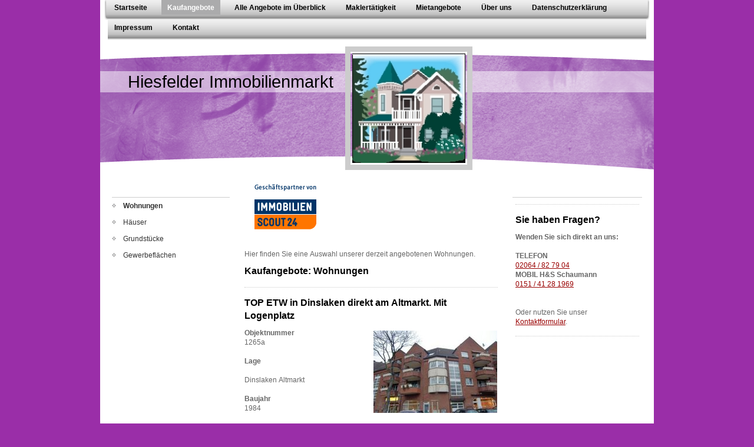

--- FILE ---
content_type: text/html; charset=UTF-8
request_url: https://www.hiesfelder-immobilienmarkt.net/kaufangebote/wohnungen/
body_size: 6597
content:
<!DOCTYPE html>
<html lang="de"  ><head prefix="og: http://ogp.me/ns# fb: http://ogp.me/ns/fb# business: http://ogp.me/ns/business#">
    <meta http-equiv="Content-Type" content="text/html; charset=utf-8"/>
    <meta name="generator" content="IONOS MyWebsite"/>
        
    <link rel="dns-prefetch" href="//cdn.website-start.de/"/>
    <link rel="dns-prefetch" href="//108.mod.mywebsite-editor.com"/>
    <link rel="dns-prefetch" href="https://108.sb.mywebsite-editor.com/"/>
    <link rel="shortcut icon" href="//cdn.website-start.de/favicon.ico"/>
        <title>Hiesfelder Immobilienmarkt - Wohnungen</title>
    
    

<meta name="format-detection" content="telephone=no"/>
        <meta name="keywords" content="Immobilienbüro, Immobilienmakler, Wohnungen, kaufen, verkaufen"/>
            <meta name="description" content="Hier finden Sie Eigentumswohnungen, die das Immobilienbüro Hiesfelder Immobilienmarkt in Dinslaken zum Kauf anbietet."/>
            <meta name="robots" content="index,follow"/>
        <link href="https://www.hiesfelder-immobilienmarkt.net/s/style/layout.css?1706691915" rel="stylesheet" type="text/css"/>
    <link href="https://www.hiesfelder-immobilienmarkt.net/s/style/main.css?1706691915" rel="stylesheet" type="text/css"/>
    <link href="https://www.hiesfelder-immobilienmarkt.net/s/style/font.css?1706691915" rel="stylesheet" type="text/css"/>
    <link href="//cdn.website-start.de/app/cdn/min/group/web.css?1763478093678" rel="stylesheet" type="text/css"/>
<link href="//cdn.website-start.de/app/cdn/min/moduleserver/css/de_DE/common,form,shoppingbasket?1763478093678" rel="stylesheet" type="text/css"/>
    <link href="https://108.sb.mywebsite-editor.com/app/logstate2-css.php?site=476992749&amp;t=1769794329" rel="stylesheet" type="text/css"/>

<script type="text/javascript">
    /* <![CDATA[ */
var stagingMode = '';
    /* ]]> */
</script>
<script src="https://108.sb.mywebsite-editor.com/app/logstate-js.php?site=476992749&amp;t=1769794329"></script>
    <script type="text/javascript">
    /* <![CDATA[ */
    var systemurl = 'https://108.sb.mywebsite-editor.com/';
    var webPath = '/';
    var proxyName = '';
    var webServerName = 'www.hiesfelder-immobilienmarkt.net';
    var sslServerUrl = 'https://www.hiesfelder-immobilienmarkt.net';
    var nonSslServerUrl = 'http://www.hiesfelder-immobilienmarkt.net';
    var webserverProtocol = 'http://';
    var nghScriptsUrlPrefix = '//108.mod.mywebsite-editor.com';
    var sessionNamespace = 'DIY_SB';
    var jimdoData = {
        cdnUrl:  '//cdn.website-start.de/',
        messages: {
            lightBox: {
    image : 'Bild',
    of: 'von'
}

        },
        isTrial: 0,
        pageId: 919301640    };
    var script_basisID = "476992749";

    diy = window.diy || {};
    diy.web = diy.web || {};

        diy.web.jsBaseUrl = "//cdn.website-start.de/s/build/";

    diy.context = diy.context || {};
    diy.context.type = diy.context.type || 'web';
    /* ]]> */
</script>

<script type="text/javascript" src="//cdn.website-start.de/app/cdn/min/group/web.js?1763478093678" crossorigin="anonymous"></script><script type="text/javascript" src="//cdn.website-start.de/s/build/web.bundle.js?1763478093678" crossorigin="anonymous"></script><script src="//cdn.website-start.de/app/cdn/min/moduleserver/js/de_DE/common,form,shoppingbasket?1763478093678"></script>
<script type="text/javascript" src="https://cdn.website-start.de/proxy/apps/static/resource/dependencies/"></script><script type="text/javascript">
                    if (typeof require !== 'undefined') {
                        require.config({
                            waitSeconds : 10,
                            baseUrl : 'https://cdn.website-start.de/proxy/apps/static/js/'
                        });
                    }
                </script><script type="text/javascript" src="//cdn.website-start.de/app/cdn/min/group/pfcsupport.js?1763478093678" crossorigin="anonymous"></script>    <meta property="og:type" content="business.business"/>
    <meta property="og:url" content="https://www.hiesfelder-immobilienmarkt.net/kaufangebote/wohnungen/"/>
    <meta property="og:title" content="Hiesfelder Immobilienmarkt - Wohnungen"/>
            <meta property="og:description" content="Hier finden Sie Eigentumswohnungen, die das Immobilienbüro Hiesfelder Immobilienmarkt in Dinslaken zum Kauf anbietet."/>
                <meta property="og:image" content="https://www.hiesfelder-immobilienmarkt.net/s/misc/logo.jpg?t=1765540156"/>
        <meta property="business:contact_data:country_name" content="Deutschland"/>
    
    
    
    
    
    
    
    
</head>


<body class="body diyBgActive  cc-pagemode-default diy-market-de_DE" data-pageid="919301640" id="page-919301640">
    
    <div class="diyw">
        <div id="container">
    <!-- start main navigation -->
    <div id="menu">
        <div id="navbar_container">
            <div id="navbar_left"></div>
            <div id="navbar_center">
                 <div class="webnavigation"><ul id="mainNav1" class="mainNav1"><li class="navTopItemGroup_1"><a data-page-id="919301638" href="https://www.hiesfelder-immobilienmarkt.net/" class="level_1"><span>Startseite</span></a></li><li class="navTopItemGroup_2"><a data-page-id="919301639" href="https://www.hiesfelder-immobilienmarkt.net/kaufangebote/" class="parent level_1"><span>Kaufangebote</span></a></li><li class="navTopItemGroup_3"><a data-page-id="920534883" href="https://www.hiesfelder-immobilienmarkt.net/alle-angebote-im-überblick/" class="level_1"><span>Alle Angebote im Überblick</span></a></li><li class="navTopItemGroup_4"><a data-page-id="919301648" href="https://www.hiesfelder-immobilienmarkt.net/maklertätigkeit/" class="level_1"><span>Maklertätigkeit</span></a></li><li class="navTopItemGroup_5"><a data-page-id="919301644" href="https://www.hiesfelder-immobilienmarkt.net/mietangebote/" class="level_1"><span>Mietangebote</span></a></li><li class="navTopItemGroup_6"><a data-page-id="919301649" href="https://www.hiesfelder-immobilienmarkt.net/über-uns/" class="level_1"><span>Über uns</span></a></li><li class="navTopItemGroup_7"><a data-page-id="921041723" href="https://www.hiesfelder-immobilienmarkt.net/datenschutzerklärung/" class="level_1"><span>Datenschutzerklärung</span></a></li><li class="navTopItemGroup_8"><a data-page-id="919301654" href="https://www.hiesfelder-immobilienmarkt.net/impressum/" class="level_1"><span>Impressum</span></a></li><li class="navTopItemGroup_9"><a data-page-id="919301652" href="https://www.hiesfelder-immobilienmarkt.net/kontakt/" class="level_1"><span>Kontakt</span></a></li></ul></div>
            </div>
            <div id="navbar_right"></div>
            <div class="clearall"></div>
         </div>
    </div>
    <!-- end main navigation -->
    <!-- start header -->
    <div id="header">
    	<div id="header_overlay_top"></div>
        <div id="header_overlay_bottom"></div>
    		
<style type="text/css" media="all">
.diyw div#emotion-header {
        max-width: 940px;
        max-height: 210px;
                background: #8F45A7;
    }

.diyw div#emotion-header-title-bg {
    left: 0%;
    top: 20%;
    width: 100%;
    height: 17%;

    background-color: #FFFFFF;
    opacity: 0.50;
    filter: alpha(opacity = 50);
    }
.diyw img#emotion-header-logo {
    left: 44.30%;
    top: 0.00%;
    background: transparent;
            width: 20.43%;
        height: 88.57%;
                border: 9px solid #cccccc;
        padding: 3px;
        }

.diyw div#emotion-header strong#emotion-header-title {
    left: 5%;
    top: 20%;
    color: #000000;
        font: normal normal 29px/120% Helvetica, 'Helvetica Neue', 'Trebuchet MS', sans-serif;
}

.diyw div#emotion-no-bg-container{
    max-height: 210px;
}

.diyw div#emotion-no-bg-container .emotion-no-bg-height {
    margin-top: 22.34%;
}
</style>
<div id="emotion-header" data-action="loadView" data-params="active" data-imagescount="1">
            <img src="https://www.hiesfelder-immobilienmarkt.net/s/img/emotionheader.png?1303809110.940px.210px" id="emotion-header-img" alt=""/>
            
        <div id="ehSlideshowPlaceholder">
            <div id="ehSlideShow">
                <div class="slide-container">
                                        <div style="background-color: #8F45A7">
                            <img src="https://www.hiesfelder-immobilienmarkt.net/s/img/emotionheader.png?1303809110.940px.210px" alt=""/>
                        </div>
                                    </div>
            </div>
        </div>


        <script type="text/javascript">
        //<![CDATA[
                diy.module.emotionHeader.slideShow.init({ slides: [{"url":"https:\/\/www.hiesfelder-immobilienmarkt.net\/s\/img\/emotionheader.png?1303809110.940px.210px","image_alt":"","bgColor":"#8F45A7"}] });
        //]]>
        </script>

    
                        <a href="https://www.hiesfelder-immobilienmarkt.net/">
        
                    <img id="emotion-header-logo" src="https://www.hiesfelder-immobilienmarkt.net/s/misc/logo.jpg?t=1765540157" alt=""/>
        
                    </a>
            
                  	<div id="emotion-header-title-bg" data-autoadjust="1"></div>
    
            <strong id="emotion-header-title" style="text-align: left">Hiesfelder Immobilienmarkt</strong>
                    <div class="notranslate">
                <svg xmlns="http://www.w3.org/2000/svg" version="1.1" id="emotion-header-title-svg" viewBox="0 0 940 210" preserveAspectRatio="xMinYMin meet"><text style="font-family:Helvetica, 'Helvetica Neue', 'Trebuchet MS', sans-serif;font-size:29px;font-style:normal;font-weight:normal;fill:#000000;line-height:1.2em;"><tspan x="0" style="text-anchor: start" dy="0.95em">Hiesfelder Immobilienmarkt</tspan></text></svg>
            </div>
            
    
    <script type="text/javascript">
    //<![CDATA[
    (function ($) {
        function enableSvgTitle() {
                        var titleSvg = $('svg#emotion-header-title-svg'),
                titleHtml = $('#emotion-header-title'),
                emoWidthAbs = 940,
                emoHeightAbs = 210,
                offsetParent,
                titlePosition,
                svgBoxWidth,
                svgBoxHeight;

                        if (titleSvg.length && titleHtml.length) {
                offsetParent = titleHtml.offsetParent();
                titlePosition = titleHtml.position();
                svgBoxWidth = titleHtml.width();
                svgBoxHeight = titleHtml.height();

                                titleSvg.get(0).setAttribute('viewBox', '0 0 ' + svgBoxWidth + ' ' + svgBoxHeight);
                titleSvg.css({
                   left: Math.roundTo(100 * titlePosition.left / offsetParent.width(), 3) + '%',
                   top: Math.roundTo(100 * titlePosition.top / offsetParent.height(), 3) + '%',
                   width: Math.roundTo(100 * svgBoxWidth / emoWidthAbs, 3) + '%',
                   height: Math.roundTo(100 * svgBoxHeight / emoHeightAbs, 3) + '%'
                });

                titleHtml.css('visibility','hidden');
                titleSvg.css('visibility','visible');
            }
        }

        
        // switch to svg title
        enableSvgTitle();
        jQuery('#emotion-header-img').one('load', enableSvgTitle)

            }(jQuery));
    //]]>
    </script>

    </div>

    	<div class="clearall"></div>
    </div>
    <!-- end header -->
    <!-- start page -->
    <div id="page">
    	<!-- start sub navigation -->
        <div id="navigation">
        	<div id="navigation_container" class="sidecolor">
                <div class="webnavigation"><ul id="mainNav2" class="mainNav2"><li class="navTopItemGroup_0"><a data-page-id="919301640" href="https://www.hiesfelder-immobilienmarkt.net/kaufangebote/wohnungen/" class="current level_2"><span>Wohnungen</span></a></li><li class="navTopItemGroup_0"><a data-page-id="919301641" href="https://www.hiesfelder-immobilienmarkt.net/kaufangebote/häuser/" class="level_2"><span>Häuser</span></a></li><li class="navTopItemGroup_0"><a data-page-id="919301642" href="https://www.hiesfelder-immobilienmarkt.net/kaufangebote/grundstücke/" class="level_2"><span>Grundstücke</span></a></li><li class="navTopItemGroup_0"><a data-page-id="919301643" href="https://www.hiesfelder-immobilienmarkt.net/kaufangebote/gewerbeflächen/" class="level_2"><span>Gewerbeflächen</span></a></li></ul></div>
            </div>
        </div>
    	<!-- end sub navigation -->
        <!-- start content -->
        <div id="content">
            
        <div id="content_area">
        	<div id="content_start"></div>
        	
        
        <div id="matrix_1023787372" class="sortable-matrix" data-matrixId="1023787372"><div class="n module-type-htmlCode diyfeLiveArea "> <div class="mediumScreenDisabled"><script type="text/javascript">if (window.jQuery) {window.jQuery_1and1 = window.jQuery;}</script><a href="http://www.immobilienscout24.de/de/finden/gewerbe/index.jsp" title="Gewerbeimmobilien bei Immobilienscout24 mieten, kaufen pachten oder inserieren"><img src="http://www.static-immobilienscout24.de/statpic/de/gewerbe/partner-logo/df15b61bd1142c11dcd86dc0074a4d48_ImmobilienScout24_Partner_Logo_140x120.png" border="0" alt=""/></a><script type="text/javascript">if (window.jQuery_1and1) {window.jQuery = window.jQuery_1and1;}</script></div> </div><div class="n module-type-text diyfeLiveArea "> <p>Hier finden Sie eine Auswahl unserer derzeit angebotenen Wohnungen.</p> </div><div class="n module-type-header diyfeLiveArea "> <h1><span class="diyfeDecoration">Kaufangebote: Wohnungen</span></h1> </div><div class="n module-type-hr diyfeLiveArea "> <div style="padding: 0px 0px">
    <div class="hr"></div>
</div>
 </div><div class="n module-type-header diyfeLiveArea "> <h1><span class="diyfeDecoration">TOP ETW in Dinslaken direkt am Altmarkt. Mit Logenplatz</span></h1> </div><div class="n module-type-textWithImage diyfeLiveArea "> 
<div class="clearover " id="textWithImage-5781087781">
<div class="align-container imgright" style="max-width: 100%; width: 210px;">
    <a class="imagewrapper" href="https://www.hiesfelder-immobilienmarkt.net/s/cc_images/teaserbox_2448052698.jpg?t=1427904035" rel="lightbox[5781087781]">
        <img src="https://www.hiesfelder-immobilienmarkt.net/s/cc_images/cache_2448052698.jpg?t=1427904035" id="image_5781087781" alt="" style="width:100%"/>
    </a>


</div> 
<div class="textwrapper">
<p><strong>Objektnummer</strong></p>
<p>1265a</p>
<p> </p>
<p><strong>Lage</strong></p>
<p><strong>﻿</strong></p>
<p>Dinslaken Altmarkt</p>
<p> </p>
<p><strong>Baujahr</strong></p>
<p>1984</p>
<p> </p>
<p><strong>Fläche</strong></p>
<p>61 m²                          <strong><span style="color: #fd040a;">                   <br/></span></strong></p>
<p> </p>
<p><strong>Zimmer</strong></p>
<p>2,5</p>
<p> </p>
<p><strong>Kaufpreis</strong></p>
<p>85000 €</p>
<p> </p>
<p><strong>Provision</strong></p>
<p>3,57 % inkl. 19 % MwSt.</p>
<p> </p>
</div>
</div> 
<script type="text/javascript">
    //<![CDATA[
    jQuery(document).ready(function($){
        var $target = $('#textWithImage-5781087781');

        if ($.fn.swipebox && Modernizr.touch) {
            $target
                .find('a[rel*="lightbox"]')
                .addClass('swipebox')
                .swipebox();
        } else {
            $target.tinyLightbox({
                item: 'a[rel*="lightbox"]',
                cycle: false,
                hideNavigation: true
            });
        }
    });
    //]]>
</script>
 </div><div class="n module-type-header diyfeLiveArea "> <h2><span class="diyfeDecoration">Für weitere Details bitte auf den untenstehenden Link klicken</span></h2> </div><div class="n module-type-text diyfeLiveArea "> <p><a href="http://www.immonet.de/angebot/28195428?drop=sel" target="_blank">http://www.immonet.de/angebot/28195428?drop=sel</a></p> </div><div class="n module-type-hr diyfeLiveArea "> <div style="padding: 0px 0px">
    <div class="hr"></div>
</div>
 </div><div class="n module-type-header diyfeLiveArea "> <h1><span class="diyfeDecoration">TOP Eigentumswohnung in Voerde</span></h1> </div><div class="n module-type-textWithImage diyfeLiveArea "> 
<div class="clearover " id="textWithImage-5781087712">
<div class="align-container imgright" style="max-width: 100%; width: 194px;">
    <a class="imagewrapper" href="https://www.hiesfelder-immobilienmarkt.net/s/cc_images/teaserbox_2456953399.JPG?t=1474363630" rel="lightbox[5781087712]">
        <img src="https://www.hiesfelder-immobilienmarkt.net/s/cc_images/cache_2456953399.JPG?t=1474363630" id="image_5781087712" alt="" style="width:100%"/>
    </a>


</div> 
<div class="textwrapper">
<p><strong>Objektnummer</strong></p>
<p>1364</p>
<p> </p>
<p><strong>Lage</strong></p>
<p>Voerde</p>
<p> </p>
<p><strong>Baujahr</strong></p>
<p>1976</p>
<p> </p>
<p><strong>Fläche</strong></p>
<p>76 m²</p>
<p> </p>
<p><strong>Zimmer</strong></p>
<p>3,5                 </p>
<p> </p>
<p><strong>Kaufpreis</strong></p>
<p>78.000 € inkl. Garage</p>
<p> </p>
<p><strong>Provision</strong></p>
<p>3,57 % inkl. 19 % MwSt.</p>
<p> </p>
</div>
</div> 
<script type="text/javascript">
    //<![CDATA[
    jQuery(document).ready(function($){
        var $target = $('#textWithImage-5781087712');

        if ($.fn.swipebox && Modernizr.touch) {
            $target
                .find('a[rel*="lightbox"]')
                .addClass('swipebox')
                .swipebox();
        } else {
            $target.tinyLightbox({
                item: 'a[rel*="lightbox"]',
                cycle: false,
                hideNavigation: true
            });
        }
    });
    //]]>
</script>
 </div><div class="n module-type-header diyfeLiveArea "> <h2><span class="diyfeDecoration">Für weitere Details bitte auf den untenstehenden Link klicken</span></h2> </div><div class="n module-type-text diyfeLiveArea "> <p style="text-align:right"><a href="http://www.immonet.de/angebot/29048660?drop=sel" target="_blank">http://www.immonet.de/angebot/29048660?drop=sel</a></p> </div><div class="n module-type-hr diyfeLiveArea "> <div style="padding: 0px 0px">
    <div class="hr"></div>
</div>
 </div><div class="n module-type-header diyfeLiveArea "> <h1><span class="diyfeDecoration">Haus im Haus. TOP ETW in Rumeln Kaldenhausen über 2 Etagen mit eigenem Eingang</span></h1> </div><div class="n module-type-textWithImage diyfeLiveArea "> 
<div class="clearover " id="textWithImage-5781087551">
<div class="align-container imgright" style="max-width: 100%; width: 209px;">
    <a class="imagewrapper" href="https://www.hiesfelder-immobilienmarkt.net/s/cc_images/teaserbox_2455941529.JPG?t=1451999475" rel="lightbox[5781087551]">
        <img src="https://www.hiesfelder-immobilienmarkt.net/s/cc_images/cache_2455941529.JPG?t=1451999475" id="image_5781087551" alt="" style="width:100%"/>
    </a>


</div> 
<div class="textwrapper">
<p><strong>Objektnummer</strong></p>
<p>1348</p>
<p> </p>
<p><strong>Lage</strong></p>
<p>Duisburg Rumeln Kaldenhausen</p>
<p> </p>
<p><strong>Baujahr</strong></p>
<p>1997</p>
<p> </p>
<p><strong>Fläche</strong></p>
<p>
95 m²                                                       </p>
<p> </p>
<p><strong>Zimmer</strong></p>
<p>3,5 plus Dach</p>
<p> </p>
<p><strong>Kaufpreis</strong></p>
<p>179.000 €</p>
<p> </p>
<p><strong>Provision</strong></p>
<p>3,57 % inkl. 19 % MwSt.</p>
<p> </p>
</div>
</div> 
<script type="text/javascript">
    //<![CDATA[
    jQuery(document).ready(function($){
        var $target = $('#textWithImage-5781087551');

        if ($.fn.swipebox && Modernizr.touch) {
            $target
                .find('a[rel*="lightbox"]')
                .addClass('swipebox')
                .swipebox();
        } else {
            $target.tinyLightbox({
                item: 'a[rel*="lightbox"]',
                cycle: false,
                hideNavigation: true
            });
        }
    });
    //]]>
</script>
 </div><div class="n module-type-header diyfeLiveArea "> <h2><span class="diyfeDecoration">Für weitere Details bitte auf den untenstehenden Link klicken</span></h2> </div><div class="n module-type-text diyfeLiveArea "> <p><a href="http://home.immobilienscout24.de/2b9r37/expose/86136986" target="_blank">http://home.immobilienscout24.de/2b9r37/expose/86136986</a></p> </div><div class="n module-type-hr diyfeLiveArea "> <div style="padding: 0px 0px">
    <div class="hr"></div>
</div>
 </div><div class="n module-type-header diyfeLiveArea "> <h1><span class="diyfeDecoration">Traumwohnung im Duisburger Innenhafen mit Park und 2 Balkone</span></h1> </div><div class="n module-type-textWithImage diyfeLiveArea "> 
<div class="clearover " id="textWithImage-5795436839">
<div class="align-container imgright" style="max-width: 100%; width: 210px;">
    <a class="imagewrapper" href="https://www.hiesfelder-immobilienmarkt.net/s/cc_images/teaserbox_2449034944.JPG?t=1474385950" rel="lightbox[5795436839]">
        <img src="https://www.hiesfelder-immobilienmarkt.net/s/cc_images/cache_2449034944.JPG?t=1474385950" id="image_5795436839" alt="" style="width:100%"/>
    </a>


</div> 
<div class="textwrapper">
<p><strong>Objektnummer</strong></p>
<p>1367</p>
<p> </p>
<p><strong>Lage</strong></p>
<p>Duisburg Innenhafen</p>
<p> </p>
<p><strong>Baujahr</strong></p>
<p>1998</p>
<p> </p>
<p><strong>Fläche</strong></p>
<p>
80 m²                                                       </p>
<p> </p>
<p><strong>Zimmer</strong></p>
<p>3,5</p>
<p> </p>
<p><strong>Kaufpreis</strong></p>
<p>155.000 €</p>
<p> </p>
<p><strong>Provision</strong></p>
<p>3,57 % inkl. 19 % MwSt.</p>
<p> </p>
</div>
</div> 
<script type="text/javascript">
    //<![CDATA[
    jQuery(document).ready(function($){
        var $target = $('#textWithImage-5795436839');

        if ($.fn.swipebox && Modernizr.touch) {
            $target
                .find('a[rel*="lightbox"]')
                .addClass('swipebox')
                .swipebox();
        } else {
            $target.tinyLightbox({
                item: 'a[rel*="lightbox"]',
                cycle: false,
                hideNavigation: true
            });
        }
    });
    //]]>
</script>
 </div><div class="n module-type-text diyfeLiveArea "> <h2>Für weitere Details bitte auf den untenstehenden Link klicken</h2> </div><div class="n module-type-text diyfeLiveArea "> <p><a href="https://www.immobilienscout24.de/expose/90395829" target="_blank">https://www.immobilienscout24.de/expose/90395829</a></p> </div><div class="n module-type-hr diyfeLiveArea "> <div style="padding: 0px 0px">
    <div class="hr"></div>
</div>
 </div><div class="n module-type-header diyfeLiveArea "> <h1><span class="diyfeDecoration">Große Dachgeschosswohnung in Dinslaken mit eigenem Garten</span></h1> </div><div class="n module-type-textWithImage diyfeLiveArea "> 
<div class="clearover " id="textWithImage-5796452097">
<div class="align-container imgright" style="max-width: 100%; width: 210px;">
    <a class="imagewrapper" href="https://www.hiesfelder-immobilienmarkt.net/s/cc_images/teaserbox_2449154324.JPG?t=1431000074" rel="lightbox[5796452097]">
        <img src="https://www.hiesfelder-immobilienmarkt.net/s/cc_images/cache_2449154324.JPG?t=1431000074" id="image_5796452097" alt="" style="width:100%"/>
    </a>


</div> 
<div class="textwrapper">
<p><strong>Objektnummer</strong></p>
<p>1325</p>
<p> </p>
<p><strong>Lage</strong></p>
<p>Dinslaken City</p>
<p> </p>
<p><strong>Baujahr</strong></p>
<p>1958</p>
<p> </p>
<p><strong>Fläche</strong></p>
<p>
82 m²                                                       </p>
<p> </p>
<p><strong>Zimmer</strong></p>
<p>3,5</p>
<p> </p>
<p><strong>Kaufpreis</strong></p>
<p>59.000 €</p>
<p> </p>
<p><strong>Provision</strong></p>
<p>3,57 % inkl. 19 % MwSt.</p>
</div>
</div> 
<script type="text/javascript">
    //<![CDATA[
    jQuery(document).ready(function($){
        var $target = $('#textWithImage-5796452097');

        if ($.fn.swipebox && Modernizr.touch) {
            $target
                .find('a[rel*="lightbox"]')
                .addClass('swipebox')
                .swipebox();
        } else {
            $target.tinyLightbox({
                item: 'a[rel*="lightbox"]',
                cycle: false,
                hideNavigation: true
            });
        }
    });
    //]]>
</script>
 </div><div class="n module-type-text diyfeLiveArea "> <h2>Für weitere Details bitte auf den untenstehenden Link klicken</h2> </div><div class="n module-type-text diyfeLiveArea "> <p><a href="http://www.immonet.de/insertion5.do?action=change&amp;object_id=28351485" target="_blank">http://www.immonet.de/insertion5.do?action=change&amp;object_id=28351485</a></p> </div><div class="n module-type-hr diyfeLiveArea "> <div style="padding: 0px 0px">
    <div class="hr"></div>
</div>
 </div><div class="n module-type-header diyfeLiveArea "> <h1><span class="diyfeDecoration">Super zentral gelegene Wohnung in Essen-Frintrop mit Balkon</span></h1> </div><div class="n module-type-textWithImage diyfeLiveArea "> 
<div class="clearover " id="textWithImage-5797838111">
<div class="align-container imgright" style="max-width: 100%; width: 210px;">
    <a class="imagewrapper" href="https://www.hiesfelder-immobilienmarkt.net/s/cc_images/teaserbox_2451211553.JPG?t=1435665339" rel="lightbox[5797838111]">
        <img src="https://www.hiesfelder-immobilienmarkt.net/s/cc_images/cache_2451211553.JPG?t=1435665339" id="image_5797838111" alt="" style="width:100%"/>
    </a>


</div> 
<div class="textwrapper">
<p><strong>Objektnummer</strong></p>
<p>1331</p>
<p> </p>
<p><strong>Lage</strong></p>
<p>Essen Frintrop</p>
<p> </p>
<p><strong>Baujahr</strong></p>
<p>1971</p>
<p> </p>
<p><strong>Fläche</strong></p>
<p>
53 m²                                                       </p>
<p> </p>
<p><strong>Zimmer</strong></p>
<p>2,5</p>
<p> </p>
<p><strong>Kaufpreis</strong></p>
<p>69.999 €</p>
<p> </p>
<p><strong>Provision</strong></p>
<p>3,57 % inkl. 19 % MwSt.</p>
</div>
</div> 
<script type="text/javascript">
    //<![CDATA[
    jQuery(document).ready(function($){
        var $target = $('#textWithImage-5797838111');

        if ($.fn.swipebox && Modernizr.touch) {
            $target
                .find('a[rel*="lightbox"]')
                .addClass('swipebox')
                .swipebox();
        } else {
            $target.tinyLightbox({
                item: 'a[rel*="lightbox"]',
                cycle: false,
                hideNavigation: true
            });
        }
    });
    //]]>
</script>
 </div><div class="n module-type-text diyfeLiveArea "> <p><strong>Für weitere Details bitte auf den untenstehenden Link klicken</strong></p> </div><div class="n module-type-text diyfeLiveArea "> <p><a href="http://home.immobilienscout24.de/2b9r37/expose/82780989">http://home.immobilienscout24.de/2b9r37/expose/82780989</a></p> </div><div class="n module-type-hr diyfeLiveArea "> <div style="padding: 0px 0px">
    <div class="hr"></div>
</div>
 </div><div class="n module-type-remoteModule-form diyfeLiveArea ">             <div id="modul_5813854749_content"><div id="NGH5813854749__main">
<div class="form-success">
    <div class="h1">
        Ihre Formularnachricht wurde erfolgreich versendet.    </div>
    <div class="form-success-text">
        Sie haben folgende Daten eingegeben:    </div>
    <br/>
    <div class="form-success-content">

    </div>
</div>

<div class="form-headline">
    <strong></strong>
    <br/><br/>
</div>

<div class="form-errors">
    <div class="form-errors-title">
        Bitte korrigieren Sie Ihre Eingaben in den folgenden Feldern:    </div>
    <ul> </ul>
</div>

<div class="form-error-send error">
    <div class="form-errors-title">
        Beim Versenden des Formulars ist ein Fehler aufgetreten. Bitte versuchen Sie es später noch einmal.    </div>
</div>

<form class="nform" data-form-id="5813854749">

    <div class="form-item-zone form-item-zone-text">

        <div class="form-item form-item-first form-item-text ">
            <label for="mod-form-5813854749-text-2337165">
                <span>Name:</span> *            </label>
            <input class="single" data-field-required="true" data-field-id="2337165" type="text" id="mod-form-5813854749-text-2337165" name="mod-form-5813854749-text-2337165"/>
        </div>
    
        <div class="form-item form-item-text ">
            <label for="mod-form-5813854749-text-2337168">
                <span>E-Mail-Adresse:</span> *            </label>
            <input class="single" data-field-email="true" data-field-required="true" data-field-id="2337168" type="text" id="mod-form-5813854749-text-2337168" name="mod-form-5813854749-text-2337168"/>
        </div>
    </div><div class="form-item-zone form-item-zone-checkbox">
</div><div class="form-item-zone form-item-zone-textarea">

        <div class="form-item form-item-first form-item-textarea ">
            <label for="mod-form-5813854749-textarea-2337173">
                <span>Nachricht:</span> *            </label>
            <textarea data-field-required="true" data-field-id="2337173" id="mod-form-5813854749-textarea-2337173" name="mod-form-5813854749-textarea-2337173"></textarea>
        </div>
    </div>
                        <label><strong>Captcha (Spam-Schutz-Code):  *</strong></label>
            <div id="cap-container-68bcda5b8c2a23880652686101b59f7f">
            </div>

            <script>
                jQuery(function() {
                    window.diy.ux.Cap2.create(jQuery('#cap-container-68bcda5b8c2a23880652686101b59f7f'), '68bcda5b8c2a23880652686101b59f7f');
                });
            </script>
                <br/>

    
    
    
        
        <p class="note">
        <strong class="alert">Hinweis</strong>:
        Felder, die mit <em>*</em> bezeichnet sind, sind Pflichtfelder.</p>
        
    
    <input type="submit" name="mod-form-submit" value="Formular senden"/>
    </form>
</div>
</div><script>/* <![CDATA[ */var __NGHModuleInstanceData5813854749 = __NGHModuleInstanceData5813854749 || {};__NGHModuleInstanceData5813854749.server = 'http://108.mod.mywebsite-editor.com';__NGHModuleInstanceData5813854749.data_web = {};var m = mm[5813854749] = new Form(5813854749,173167,'form');if (m.initView_main != null) m.initView_main();/* ]]> */</script>
         </div></div>
        
        
        </div>
        </div>
        <!-- end content -->
        <!-- start sidebar -->
        <div id="sidebar">
        	<div id="matrix_1023787365" class="sortable-matrix" data-matrixId="1023787365"><div class="n module-type-hr diyfeLiveArea "> <div style="padding: 0px 0px">
    <div class="hr"></div>
</div>
 </div><div class="n module-type-header diyfeLiveArea "> <h1><span class="diyfeDecoration">Sie haben Fragen?</span></h1> </div><div class="n module-type-text diyfeLiveArea "> <p><strong>Wenden Sie sich direkt an uns:</strong></p>
<p> </p>
<p><strong>TELEFON</strong></p>
<p><a href="tel:02064%20/%2082%2079%2004">02064 / 82 79 04</a></p>
<p><strong>MOBIL H&amp;S Schaumann</strong></p>
<p><a href="tel:0151%20/%2041%2028%201969">0151 / 41 28 1969</a></p>
<p> </p>
<p> </p>
<p>Oder nutzen Sie unser <a href="https://www.hiesfelder-immobilienmarkt.net/kontakt/">Kontaktformular</a>.</p> </div><div class="n module-type-hr diyfeLiveArea "> <div style="padding: 0px 0px">
    <div class="hr"></div>
</div>
 </div></div>
        </div>
        <!-- end sidebar -->
        <!-- start footer -->
        <div id="footer"> <div id="contentfooter">
    <div class="leftrow">
                    <a rel="nofollow" href="javascript:PopupFenster('https://www.hiesfelder-immobilienmarkt.net/kaufangebote/wohnungen/?print=1');"><img class="inline" height="14" width="18" src="//cdn.website-start.de/s/img/cc/printer.gif" alt=""/>Druckversion</a> <span class="footer-separator">|</span>
                <a href="https://www.hiesfelder-immobilienmarkt.net/sitemap/">Sitemap</a>
                        <br/> © Hiesfelder Immobilienmarkt<br/>
<br/>
Diese Homepage wurde mit <a rel="nofollow" href="https://www.ionos.de/websites/homepage-erstellen" target="_blank">IONOS MyWebsite</a> erstellt.
            </div>
    <script type="text/javascript">
        window.diy.ux.Captcha.locales = {
            generateNewCode: 'Neuen Code generieren',
            enterCode: 'Bitte geben Sie den Code ein'
        };
        window.diy.ux.Cap2.locales = {
            generateNewCode: 'Neuen Code generieren',
            enterCode: 'Bitte geben Sie den Code ein'
        };
    </script>
    <div class="rightrow">
                
                <span class="loggedin">
            <a rel="nofollow" id="logout" href="https://108.sb.mywebsite-editor.com/app/cms/logout.php">Logout</a> <span class="footer-separator">|</span>
            <a rel="nofollow" id="edit" href="https://108.sb.mywebsite-editor.com/app/476992749/919301640/">Seite bearbeiten</a>
        </span>
    </div>
</div>

 </div>
        <!-- end footer -->
    </div> 
    <!-- end page -->
</div>    </div>

    
    </body>


<!-- rendered at Fri, 12 Dec 2025 12:49:19 +0100 -->
</html>


--- FILE ---
content_type: text/css
request_url: https://www.hiesfelder-immobilienmarkt.net/s/style/main.css?1706691915
body_size: -76
content:
.body { background-color: #9A2EA8; } 